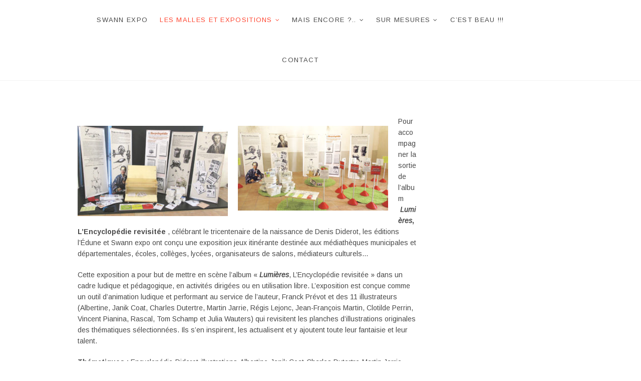

--- FILE ---
content_type: text/html; charset=UTF-8
request_url: http://cab.ovh/index.php/lumieres/
body_size: 6521
content:
<!DOCTYPE html>
<html lang="en-US">
<head>
<meta charset="UTF-8" />
<link rel="profile" href="http://gmpg.org/xfn/11" />
<title>Lumières</title>
<link rel='dns-prefetch' href='//code.jquery.com' />
<link rel='dns-prefetch' href='//use.fontawesome.com' />
<link rel='dns-prefetch' href='//fonts.googleapis.com' />
<link rel='dns-prefetch' href='//s.w.org' />
<link rel="alternate" type="application/rss+xml" title=" &raquo; Feed" href="https://cab.ovh/index.php/feed/" />
<link rel="alternate" type="application/rss+xml" title=" &raquo; Comments Feed" href="https://cab.ovh/index.php/comments/feed/" />
		<script type="text/javascript">
			window._wpemojiSettings = {"baseUrl":"https:\/\/s.w.org\/images\/core\/emoji\/11\/72x72\/","ext":".png","svgUrl":"https:\/\/s.w.org\/images\/core\/emoji\/11\/svg\/","svgExt":".svg","source":{"concatemoji":"http:\/\/cab.ovh\/wp-includes\/js\/wp-emoji-release.min.js?ver=4.9.28"}};
			!function(e,a,t){var n,r,o,i=a.createElement("canvas"),p=i.getContext&&i.getContext("2d");function s(e,t){var a=String.fromCharCode;p.clearRect(0,0,i.width,i.height),p.fillText(a.apply(this,e),0,0);e=i.toDataURL();return p.clearRect(0,0,i.width,i.height),p.fillText(a.apply(this,t),0,0),e===i.toDataURL()}function c(e){var t=a.createElement("script");t.src=e,t.defer=t.type="text/javascript",a.getElementsByTagName("head")[0].appendChild(t)}for(o=Array("flag","emoji"),t.supports={everything:!0,everythingExceptFlag:!0},r=0;r<o.length;r++)t.supports[o[r]]=function(e){if(!p||!p.fillText)return!1;switch(p.textBaseline="top",p.font="600 32px Arial",e){case"flag":return s([55356,56826,55356,56819],[55356,56826,8203,55356,56819])?!1:!s([55356,57332,56128,56423,56128,56418,56128,56421,56128,56430,56128,56423,56128,56447],[55356,57332,8203,56128,56423,8203,56128,56418,8203,56128,56421,8203,56128,56430,8203,56128,56423,8203,56128,56447]);case"emoji":return!s([55358,56760,9792,65039],[55358,56760,8203,9792,65039])}return!1}(o[r]),t.supports.everything=t.supports.everything&&t.supports[o[r]],"flag"!==o[r]&&(t.supports.everythingExceptFlag=t.supports.everythingExceptFlag&&t.supports[o[r]]);t.supports.everythingExceptFlag=t.supports.everythingExceptFlag&&!t.supports.flag,t.DOMReady=!1,t.readyCallback=function(){t.DOMReady=!0},t.supports.everything||(n=function(){t.readyCallback()},a.addEventListener?(a.addEventListener("DOMContentLoaded",n,!1),e.addEventListener("load",n,!1)):(e.attachEvent("onload",n),a.attachEvent("onreadystatechange",function(){"complete"===a.readyState&&t.readyCallback()})),(n=t.source||{}).concatemoji?c(n.concatemoji):n.wpemoji&&n.twemoji&&(c(n.twemoji),c(n.wpemoji)))}(window,document,window._wpemojiSettings);
		</script>
		<style type="text/css">
img.wp-smiley,
img.emoji {
	display: inline !important;
	border: none !important;
	box-shadow: none !important;
	height: 1em !important;
	width: 1em !important;
	margin: 0 .07em !important;
	vertical-align: -0.1em !important;
	background: none !important;
	padding: 0 !important;
}
</style>
<link rel='stylesheet' id='wp-block-library-css'  href='http://cab.ovh/wp-content/plugins/gutenberg/build/block-library/style.css?ver=1548507466' type='text/css' media='all' />
<link rel='stylesheet' id='wpvrfontawesome-css'  href='https://use.fontawesome.com/releases/v6.5.1/css/all.css?ver=8.4.8' type='text/css' media='all' />
<link rel='stylesheet' id='panellium-css-css'  href='http://cab.ovh/wp-content/plugins/wpvr/public/lib/pannellum/src/css/pannellum.css?ver=1' type='text/css' media='all' />
<link rel='stylesheet' id='videojs-css-css'  href='http://cab.ovh/wp-content/plugins/wpvr/public/lib/pannellum/src/css/video-js.css?ver=1' type='text/css' media='all' />
<link rel='stylesheet' id='videojs-vr-css-css'  href='http://cab.ovh/wp-content/plugins/wpvr/public/lib/videojs-vr/videojs-vr.css?ver=1' type='text/css' media='all' />
<link rel='stylesheet' id='owl-css-css'  href='http://cab.ovh/wp-content/plugins/wpvr/public/css/owl.carousel.css?ver=8.4.8' type='text/css' media='all' />
<link rel='stylesheet' id='wpvr-css'  href='http://cab.ovh/wp-content/plugins/wpvr/public/css/wpvr-public.css?ver=8.4.8' type='text/css' media='all' />
<link rel='stylesheet' id='idyllic-style-css'  href='http://cab.ovh/wp-content/themes/idyllic/style.css?ver=4.9.28' type='text/css' media='all' />
<style id='idyllic-style-inline-css' type='text/css'>
/* Display full width feature image in single post */
		.single-featured-image-header {
			margin: 0;
			max-width: 100%;
		}/* Front Page features Multi Color 1*/
			.our-feature-box .four-column .feature-content-wrap.feature-wrap-color-1,
			.our-feature-one .four-column .feature-icon.icon-color-1 {
				background-color: #dd3333;
			}/* Front Page features Multi Color 1*/
			.fact-figure-box .four-column:nth-child(4n+1) .counter:after {
				background-color: #dd3333;
			}/* Front Page features Multi Color 2*/
			.our-feature-box .four-column .feature-content-wrap.feature-wrap-color-2,
			.our-feature-one .four-column .feature-icon.icon-color-2 {
				background-color: #81d742;
			}/* Front Page features Multi Color 2*/
			.fact-figure-box .four-column:nth-child(4n+2) .counter:after {
				background-color: #81d742;
			}/* Front Page features Multi Color 3*/
			.our-feature-box .four-column .feature-content-wrap.feature-wrap-color-3,
			.our-feature-one .four-column .feature-icon.icon-color-3 {
				background-color: #1e73be;
			}/* Front Page features Multi Color 3*/
			.fact-figure-box .four-column:nth-child(4n+3) .counter:after {
				background-color: #1e73be;
			}/* Front Page features Multi Color 4*/
			.our-feature-box .four-column .feature-content-wrap.feature-wrap-color-4,
			.our-feature-one .four-column .feature-icon.icon-color-4 {
				background-color: #8224e3;
			}/* Front Page features Multi Color 4*/
			.fact-figure-box .four-column:nth-child(4n+4) .counter:after {
				background-color: #8224e3;
			}
</style>
<link rel='stylesheet' id='font-awesome-css'  href='http://cab.ovh/wp-content/themes/idyllic/assets/font-awesome/css/font-awesome.min.css?ver=4.9.28' type='text/css' media='all' />
<link rel='stylesheet' id='idyllic-animate-css'  href='http://cab.ovh/wp-content/themes/idyllic/assets/wow/css/animate.min.css?ver=4.9.28' type='text/css' media='all' />
<link rel='stylesheet' id='idyllic-responsive-css'  href='http://cab.ovh/wp-content/themes/idyllic/css/responsive.css?ver=4.9.28' type='text/css' media='all' />
<link rel='stylesheet' id='idyllic-google-fonts-css'  href='//fonts.googleapis.com/css?family=Arimo%3A400%2C400i%2C700%7CLustria&#038;ver=4.9.28' type='text/css' media='all' />
<script type='text/javascript' src='http://cab.ovh/wp-includes/js/jquery/jquery.js?ver=1.12.4'></script>
<script type='text/javascript' src='http://cab.ovh/wp-includes/js/jquery/jquery-migrate.min.js?ver=1.4.1'></script>
<script type='text/javascript' src='http://code.jquery.com/ui/1.12.1/jquery-ui.js?ver=1'></script>
<script type='text/javascript' src='http://cab.ovh/wp-content/plugins/wpvr-pro/public/lib/pannellum/src/js/pannellum.js?ver=1'></script>
<script type='text/javascript' src='http://cab.ovh/wp-content/plugins/wpvr-pro/public/lib/pannellum/src/js/libpannellum.js?ver=1'></script>
<script type='text/javascript' src='http://cab.ovh/wp-content/plugins/wpvr-pro/admin/lib/video.js?ver=1'></script>
<script type='text/javascript' src='http://cab.ovh/wp-content/plugins/wpvr-pro/admin/lib/videojs-vr/videojs-vr.js?ver=1'></script>
<script type='text/javascript' src='http://cab.ovh/wp-content/plugins/wpvr-pro/admin/lib/pannellum/src/js/videojs-pannellum-plugin.js?ver=1'></script>
<script type='text/javascript' src='http://cab.ovh/wp-content/plugins/wpvr-pro/admin/js/owl.carousel.js?ver=4.9.28'></script>
<script type='text/javascript' src='http://cab.ovh/wp-content/plugins/wpvr-pro/admin/js/jquery.cookie.js?ver=1'></script>
<script type='text/javascript'>
/* <![CDATA[ */
var wpvr_public = {"notice_active":"true","notice":"Flip the phone to landscape mode for a better experience of the tour."};
/* ]]> */
</script>
<script type='text/javascript' src='http://cab.ovh/wp-content/plugins/wpvr-pro/admin/js/wpvr-public.js?ver=4.9.28'></script>
<!--[if lt IE 9]>
<script type='text/javascript' src='http://cab.ovh/wp-content/themes/idyllic/js/html5.js?ver=3.7.3'></script>
<![endif]-->
<link rel='https://api.w.org/' href='https://cab.ovh/index.php/wp-json/' />
<link rel="EditURI" type="application/rsd+xml" title="RSD" href="https://cab.ovh/xmlrpc.php?rsd" />
<link rel="wlwmanifest" type="application/wlwmanifest+xml" href="http://cab.ovh/wp-includes/wlwmanifest.xml" /> 
<meta name="generator" content="WordPress 4.9.28" />
<link rel="canonical" href="https://cab.ovh/index.php/lumieres/" />
<link rel='shortlink' href='https://cab.ovh/?p=81' />
<link rel="alternate" type="application/json+oembed" href="https://cab.ovh/index.php/wp-json/oembed/1.0/embed?url=https%3A%2F%2Fcab.ovh%2Findex.php%2Flumieres%2F" />
<link rel="alternate" type="text/xml+oembed" href="https://cab.ovh/index.php/wp-json/oembed/1.0/embed?url=https%3A%2F%2Fcab.ovh%2Findex.php%2Flumieres%2F&#038;format=xml" />
		<!-- HappyForms global container -->
		<script type="text/javascript">HappyForms = {};</script>
		<!-- End of HappyForms global container -->
			<meta name="viewport" content="width=device-width" />
	</head>
<body class="page-template-default page page-id-81 ">
<div id="page" class="site">
<!-- Masthead ============================================= -->
<header id="masthead" class="site-header ">
	<div class="header-wrap">
					<!-- Top Header============================================= -->
		<div class="top-header">
			
			<!-- Main Header============================================= -->
			<div id="sticky-header" class="clearfix">
				<div class="wrap">
					<div class="main-header clearfix">

						<!-- Main Nav ============================================= -->
						<div id="site-branding"><div id="site-detail"> <h2 id="site-title"> 				<a href="https://cab.ovh/" title="" rel="home">  </a>
				 </h2> <!-- end .site-title --> </div></div>							<nav id="site-navigation" class="main-navigation clearfix" role="navigation">
														
								<button class="menu-toggle" aria-controls="primary-menu" aria-expanded="false">
									<span class="line-bar"></span>
								</button><!-- end .menu-toggle -->
								<ul id="primary-menu" class="menu nav-menu"><li id="menu-item-125" class="menu-item menu-item-type-post_type menu-item-object-page menu-item-home menu-item-125"><a href="https://cab.ovh/">Swann expo</a></li>
<li id="menu-item-23" class="menu-item menu-item-type-post_type menu-item-object-page current-menu-ancestor current-menu-parent current_page_parent current_page_ancestor menu-item-has-children menu-item-23"><a href="https://cab.ovh/index.php/les-expositions/">Les malles et expositions</a>
<ul class="sub-menu">
	<li id="menu-item-57" class="menu-item menu-item-type-post_type menu-item-object-page menu-item-57"><a href="https://cab.ovh/index.php/4-saisons-au-potager/">4 saisons au potager</a></li>
	<li id="menu-item-60" class="menu-item menu-item-type-post_type menu-item-object-page menu-item-60"><a href="https://cab.ovh/index.php/abcdaire/">l’ABéCéDaire</a></li>
	<li id="menu-item-99" class="menu-item menu-item-type-post_type menu-item-object-page menu-item-99"><a href="https://cab.ovh/index.php/arbre-2/">J&#8217;ai planté un arbre en montagne</a></li>
	<li id="menu-item-66" class="menu-item menu-item-type-post_type menu-item-object-page menu-item-66"><a href="https://cab.ovh/index.php/case-a-case/">Case à Case</a></li>
	<li id="menu-item-69" class="menu-item menu-item-type-post_type menu-item-object-page menu-item-69"><a href="https://cab.ovh/index.php/citoyen-toi-meme/">Citoyen toi-même</a></li>
	<li id="menu-item-699" class="menu-item menu-item-type-post_type menu-item-object-page menu-item-699"><a href="https://cab.ovh/index.php/welcome/">Welcome</a></li>
	<li id="menu-item-72" class="menu-item menu-item-type-post_type menu-item-object-page menu-item-72"><a href="https://cab.ovh/index.php/contes-et-voyages/">Régis Lejonc, Contes et voyages</a></li>
	<li id="menu-item-87" class="menu-item menu-item-type-post_type menu-item-object-page menu-item-87"><a href="https://cab.ovh/index.php/sandrine-revel-loeil-de-lame/">L’œil de l’âme</a></li>
	<li id="menu-item-111" class="menu-item menu-item-type-post_type menu-item-object-page menu-item-111"><a href="https://cab.ovh/index.php/zoo-logique/">Zoo logique</a></li>
	<li id="menu-item-83" class="menu-item menu-item-type-post_type menu-item-object-page current-menu-item page_item page-item-81 current_page_item menu-item-83"><a href="https://cab.ovh/index.php/lumieres/">Lumières</a></li>
	<li id="menu-item-84" class="menu-item menu-item-type-post_type menu-item-object-page menu-item-84"><a href="https://cab.ovh/index.php/cuisine-chocolat/">Les expos Rue du Monde</a></li>
	<li id="menu-item-115" class="menu-item menu-item-type-post_type menu-item-object-page menu-item-115"><a href="https://cab.ovh/index.php/range-ta-chambre/">la Malle cirque</a></li>
</ul>
</li>
<li id="menu-item-90" class="menu-item menu-item-type-post_type menu-item-object-page menu-item-has-children menu-item-90"><a href="https://cab.ovh/index.php/les-malles-jeux-pedagogiques/">Mais encore ?..</a>
<ul class="sub-menu">
	<li id="menu-item-701" class="menu-item menu-item-type-post_type menu-item-object-page menu-item-701"><a href="https://cab.ovh/index.php/malles-la-fontaine/">Les malles La Fontaine</a></li>
	<li id="menu-item-720" class="menu-item menu-item-type-post_type menu-item-object-page menu-item-720"><a href="https://cab.ovh/index.php/pixel-bd/">Le cri des bêtes</a></li>
	<li id="menu-item-723" class="menu-item menu-item-type-post_type menu-item-object-page menu-item-723"><a href="https://cab.ovh/index.php/1-annee-sur-la-terre/">Les quatre éléments</a></li>
	<li id="menu-item-710" class="menu-item menu-item-type-post_type menu-item-object-page menu-item-710"><a href="https://cab.ovh/index.php/les-dessous-du-mamouth/">les dessous du mamouth</a></li>
	<li id="menu-item-726" class="menu-item menu-item-type-post_type menu-item-object-page menu-item-726"><a href="https://cab.ovh/index.php/bebe-dauphin/">Bébé dauphin</a></li>
	<li id="menu-item-919" class="menu-item menu-item-type-post_type menu-item-object-page menu-item-919"><a href="https://cab.ovh/index.php/premiere-annee-sur-la-terre/">Première année sur la terre</a></li>
	<li id="menu-item-876" class="menu-item menu-item-type-post_type menu-item-object-page menu-item-876"><a href="https://cab.ovh/index.php/des-vaches/">Des vaches</a></li>
	<li id="menu-item-903" class="menu-item menu-item-type-post_type menu-item-object-page menu-item-903"><a href="https://cab.ovh/index.php/mini-pattes/">Mini patte</a></li>
	<li id="menu-item-906" class="menu-item menu-item-type-post_type menu-item-object-page menu-item-906"><a href="https://cab.ovh/index.php/siam/">Siam</a></li>
	<li id="menu-item-909" class="menu-item menu-item-type-post_type menu-item-object-page menu-item-909"><a href="https://cab.ovh/index.php/les-malles-autrement/">les malles « Autrement »</a></li>
</ul>
</li>
<li id="menu-item-21" class="menu-item menu-item-type-post_type menu-item-object-page menu-item-has-children menu-item-21"><a href="https://cab.ovh/index.php/sur-mesures/">Sur mesures</a>
<ul class="sub-menu">
	<li id="menu-item-922" class="menu-item menu-item-type-post_type menu-item-object-page menu-item-922"><a href="https://cab.ovh/index.php/range-ta-chambre-2/">Range ta chambre !</a></li>
	<li id="menu-item-928" class="menu-item menu-item-type-post_type menu-item-object-page menu-item-928"><a href="https://cab.ovh/index.php/on-va-ou-le-monde-rue-du-monde/">On va où le monde ? (Rue du monde)</a></li>
	<li id="menu-item-940" class="menu-item menu-item-type-post_type menu-item-object-page menu-item-940"><a href="https://cab.ovh/index.php/labecedaire-version-1/">l’ABéCéDaire version 1</a></li>
	<li id="menu-item-931" class="menu-item menu-item-type-post_type menu-item-object-page menu-item-931"><a href="https://cab.ovh/index.php/geant/">Géant</a></li>
	<li id="menu-item-937" class="menu-item menu-item-type-post_type menu-item-object-page menu-item-937"><a href="https://cab.ovh/index.php/mobilier-dexposition/">Mobilier d’exposition</a></li>
	<li id="menu-item-943" class="menu-item menu-item-type-post_type menu-item-object-page menu-item-943"><a href="https://cab.ovh/index.php/pixel-bd-2/">Pixel BD</a></li>
	<li id="menu-item-704" class="menu-item menu-item-type-post_type menu-item-object-page menu-item-704"><a href="https://cab.ovh/index.php/14-18/">Images de la grande guerre, 14-18</a></li>
</ul>
</li>
<li id="menu-item-1192" class="menu-item menu-item-type-post_type menu-item-object-page menu-item-1192"><a href="https://cab.ovh/index.php/nos-realisations/">C&#8217;est beau !!!</a></li>
<li id="menu-item-55" class="menu-item menu-item-type-post_type menu-item-object-page menu-item-55"><a href="https://cab.ovh/index.php/contact/">Contact</a></li>
</ul>							</nav> <!-- end #site-navigation -->
											</div><!-- end .main-header -->
				</div> <!-- end .wrap -->
			</div><!-- end #sticky-header -->

		</div><!-- end .top-header -->
			</div><!-- end .header-wrap -->
	<!-- Main Slider ============================================= -->
	</header> <!-- end #masthead -->
<!-- Main Page Start ============================================= -->
<div class="site-content-contain">
	<div id="content" class="site-content">
<div class="wrap">
	<div id="primary" class="content-area">
		<main id="main" class="site-main">
			<header class="page-header">
								<!-- .breadcrumb -->
			</header><!-- .page-header -->
						<article id="post-81" class="post-81 page type-page status-publish hentry">
				<div class="entry-content clearfix">
					<p><a href="http://cab.ovh/wp-content/uploads/2019/02/10.jpg"><img class="alignleft size-medium wp-image-455" src="http://cab.ovh/wp-content/uploads/2019/02/10-300x180.jpg" alt="" width="300" height="180" /></a><a href="http://cab.ovh/wp-content/uploads/2019/02/1.jpg"><img class="alignleft size-medium wp-image-454" src="http://cab.ovh/wp-content/uploads/2019/02/1-300x169.jpg" alt="" width="300" height="169" /></a>Pour accompagner la sortie de l’album  <strong><em>Lumières</em>, L’Encyclopédie revisitée</strong> , célébrant le tricentenaire de la naissance de Denis Diderot, les éditions l’Édune et Swann expo ont conçu une exposition jeux itinérante destinée aux médiathèques municipales et départementales, écoles, collèges, lycées, organisateurs de salons, médiateurs culturels&#8230;</p>
<p>Cette exposition a pour but de mettre en scène l’album « <strong><em>Lumières</em></strong>, L’Encyclopédie revisitée » dans un cadre ludique et pédagogique, en activités dirigées ou en utilisation libre. L’exposition est conçue comme un outil d’animation ludique et performant au service de l’auteur, Franck Prévot et des 11 illustrateurs (Albertine, Janik Coat, Charles Dutertre, Martin Jarrie, Régis Lejonc, Jean-François Martin, Clotilde Perrin, Vincent Pianina, Rascal, Tom Schamp et Julia Wauters) qui revisitent les planches d’illustrations originales des thématiques sélectionnées. Ils s’en inspirent, les actualisent et y ajoutent toute leur fantaisie et leur talent.</p>
<p><strong>Thématiques :</strong> Encyclopédie-Diderot-illustrations-Albertine-Janik Coat-Charles Dutertre-Martin Jarrie-Régis Lejonc-Jean François Martin-Clotilde Perrin-Vincent Pianina-Rascal-Tom Schamp-Julia Wauters-Franck Prévot-histoire-culture-exposition itinérante</p>
<p><a href="http://cab.ovh/wp-content/uploads/2019/02/fiche-expo-lumières.pdf">Voir la fiche de présentation de<strong> Lumières, l&#8217;Encyclopédie revisitée</strong></a></p>
<p><a href="http://cab.ovh/wp-content/uploads/2019/02/Economie-rustique-mouches-à-miel.jpg"><img class="alignleft wp-image-458 size-thumbnail" src="http://cab.ovh/wp-content/uploads/2019/02/Economie-rustique-mouches-à-miel-150x150.jpg" alt="" width="150" height="150" /></a><a href="http://cab.ovh/wp-content/uploads/2019/02/2-e1550503718670.jpg"><img class="alignleft wp-image-453 size-thumbnail" src="http://cab.ovh/wp-content/uploads/2019/02/2-150x150.jpg" alt="" width="150" height="150" /></a></p>
<p><a href="http://cab.ovh/wp-content/uploads/2019/02/coutelier-12-12-e1550679104129.jpg"><img class="alignleft wp-image-457 size-thumbnail" src="http://cab.ovh/wp-content/uploads/2019/02/coutelier-12-12-150x150.jpg" alt="" width="150" height="150" /></a></p>
<p><a href="http://cab.ovh/wp-content/uploads/2019/02/Jardinage-e1550503744807.jpg"><img class="alignleft wp-image-456 size-thumbnail" src="http://cab.ovh/wp-content/uploads/2019/02/Jardinage-150x150.jpg" alt="" width="150" height="150" /></a></p>
<p><a href="http://cab.ovh/wp-content/uploads/2019/02/IMG_0519.jpg"><img class="alignleft wp-image-450 size-thumbnail" src="http://cab.ovh/wp-content/uploads/2019/02/IMG_0519-150x150.jpg" alt="" width="150" height="150" /></a></p>
				</div> <!-- entry-content clearfix-->
				
<div id="comments" class="comments-area">
			</div> <!-- .comments-area -->			</article>
					</main><!-- end #main -->
	</div> <!-- #primary -->

<aside id="secondary" class="widget-area">
    </aside><!-- end #secondary -->
</div><!-- end .wrap -->
</div><!-- end #content -->
<!-- Footer Start ============================================= -->
<footer id="colophon" class="site-footer">
	<div class="site-info" >
	<div class="wrap">
	<div class="copyright">		<a title="" target="_blank" href="https://cab.ovh/"></a> | 
						Designed by: <a title="Theme Freesia" target="_blank" href="https://themefreesia.com">Theme Freesia</a> <span> 
						&copy; 2025 <a title="WordPress" target="_blank" href="https://wordpress.org">WordPress</a> </span>
					</div>
				<div style="clear:both;"></div>
		</div> <!-- end .wrap -->
	</div> <!-- end .site-info -->
				<a class="go-to-top">
				<span class="icon-bg"></span>
				<span class="back-to-top-text">Top</span>
				<i class="fa fa-angle-up back-to-top-icon"></i>
			</a>
		<div class="page-overlay"></div>
</footer> <!-- end #colophon -->
</div><!-- end .site-content-contain -->
</div><!-- end #page -->
<script>
	function submit_jackmail_widget_form( id, url, action, nonce, widget_id ) {
		var fields_name_values = document.getElementsByClassName( id + 'name_field' );
		var fields_values = document.getElementsByClassName( id + 'field' );
		var fields = [];
		var i;
		var nb_fields_name_values = fields_values.length;
		var nb_fields_values = fields_values.length;
		if ( nb_fields_name_values === nb_fields_values ) {
			for ( i = 0; i < nb_fields_values; i++ ) {
				fields.push( {
					'field': fields_name_values[ i ].value,
					'value': fields_values[ i ].value
				} );
			}
		}
		var data = {
			action: action,
			nonce: nonce,
			jackmail_widget_id: widget_id,
			jackmail_widget_email: document.getElementById( id + 'email' ).value,
			jackmail_widget_fields: JSON.stringify( fields )
		};
		document.getElementById( id + 'submit' ).disabled = true;
		query_jackmail_widget_form(
			id,
			url,
			data,
			function( data ) {
				data = JSON.parse( data );
				document.getElementById( id + 'email' ).value = '';
				for ( i = 0; i < nb_fields_values; i++ ) {
					fields_values[ i ].value = '';
				}
				document.getElementById( id + 'confirmation' ).innerHTML = data.message;
				alert( data.message );
				document.getElementById( id + 'submit' ).disabled = false;
			}
		);
	}
	function query_jackmail_widget_form( id, url, data, success ) {
		var params = Object.keys( data ).map(
			function( k ) {
				return encodeURIComponent( k ) + '=' + encodeURIComponent( data[ k ] );
			}
		).join( '&' );
		var xhr = window.XMLHttpRequest ? new XMLHttpRequest() : new ActiveXObject( 'Microsoft.XMLHTTP' );
		xhr.open( 'POST', url );
		xhr.onreadystatechange = function() {
			if ( xhr.readyState > 3 && xhr.status === 200 ) {
				success( xhr.responseText );
			}
		};
		xhr.setRequestHeader( 'Content-Type', 'application/x-www-form-urlencoded' );
		xhr.send( params );
		return xhr;
	}
</script>
<script type='text/javascript' src='http://cab.ovh/wp-content/themes/idyllic/js/idyllic-main.js?ver=4.9.28'></script>
<script type='text/javascript' src='http://cab.ovh/wp-content/themes/idyllic/assets/wow/js/wow.min.js?ver=4.9.28'></script>
<script type='text/javascript' src='http://cab.ovh/wp-content/themes/idyllic/assets/wow/js/wow-settings.js?ver=4.9.28'></script>
<script type='text/javascript' src='http://cab.ovh/wp-content/themes/idyllic/js/jquery.waypoints.min.js?ver=4.9.28'></script>
<script type='text/javascript' src='http://cab.ovh/wp-content/themes/idyllic/js/jquery.counterup.min.js?ver=4.9.28'></script>
<script type='text/javascript' src='http://cab.ovh/wp-content/themes/idyllic/js/navigation.js?ver=4.9.28'></script>
<script type='text/javascript' src='http://cab.ovh/wp-content/themes/idyllic/js/jquery.flexslider-min.js?ver=4.9.28'></script>
<script type='text/javascript'>
/* <![CDATA[ */
var idyllic_slider_value = {"idyllic_animation_effect":"slide","idyllic_slideshowSpeed":"5000","idyllic_animationSpeed":"700"};
/* ]]> */
</script>
<script type='text/javascript' src='http://cab.ovh/wp-content/themes/idyllic/js/flexslider-setting.js?ver=4.9.28'></script>
<script type='text/javascript' src='http://cab.ovh/wp-includes/js/wp-embed.min.js?ver=4.9.28'></script>
</body>
</html>

--- FILE ---
content_type: application/javascript
request_url: http://cab.ovh/wp-content/themes/idyllic/js/idyllic-main.js?ver=4.9.28
body_size: 585
content:
jQuery(function(){var e=jQuery("#search-toggle"),o=jQuery("#search-box");e.on("click",function(){e.hasClass("header-search")?(e.removeClass("header-search").addClass("header-search-x"),o.addClass("show-search-box")):(e.removeClass("header-search-x").addClass("header-search"),o.removeClass("show-search-box"))}),jQuery(function(){var e=jQuery("#page div"),o=jQuery("body");e.hasClass("main-slider")&&o.addClass("sld-plus")}),jQuery(".post-image-content .entry-meta .posted-on a").html(function(){var e=jQuery(this).text().trim().split(" "),o=e.shift();return(e.length>0?"<span class='big-font'>"+o+"</span> ":o)+e.join(" ")}),function(){var e,o,s=jQuery(".main-navigation");s&&(e=s.find(".menu-toggle"))&&((o=s.find(".menu"))&&o.children().length?jQuery(".menu-toggle").on("click",function(){jQuery(this).toggleClass("on"),s.toggleClass("toggled-on")}):e.hide())}(),jQuery(document).ready(function(){jQuery(".show-menu-toggle").click(function(){jQuery(".side-menu").toggleClass("show"),jQuery(".page-overlay").toggleClass("side-menu-open"),jQuery("#page").addClass("side-content-open")}),jQuery(".hide-menu-toggle, .page-overlay").click(function(){jQuery(".side-menu").removeClass("show"),jQuery(".page-overlay").removeClass("side-menu-open"),jQuery("#page").removeClass("side-content-open")})}),jQuery(document).ready(function(){jQuery(".go-to-top").hide(),jQuery(window).scroll(function(){jQuery(window).scrollTop()>900?jQuery(".go-to-top").fadeIn():jQuery(".go-to-top").fadeOut()}),jQuery(".go-to-top").click(function(){return jQuery("html,header,body").animate({scrollTop:0},700),!1})})});